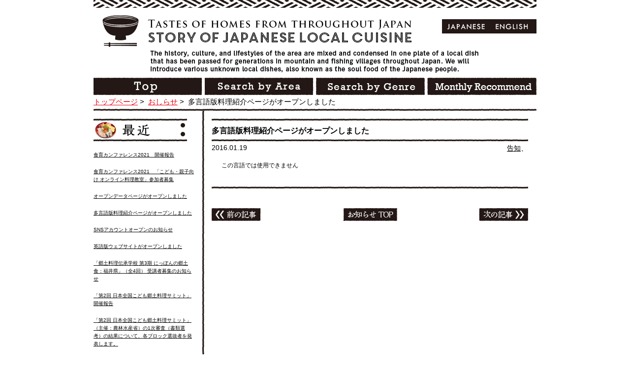

--- FILE ---
content_type: text/html; charset=UTF-8
request_url: http://kyoudo-ryouri.com/ko/news/3976.html
body_size: 4600
content:
<!DOCTYPE html>
<!--[if IE 8]><html class="ie8 oldie" lang="ja"><![endif]-->
<!--[if gt IE 8]><!-->
<html lang="ja">
<!--<![endif]-->
<head>
<meta charset="utf-8">
<meta name="viewport" content="width=device-width">


<!-- This site is optimized with the Yoast SEO plugin v2.3.5 - https://yoast.com/wordpress/plugins/seo/ -->
<title>多言語版料理紹介ページがオープンしました - 【郷土料理ものがたり】</title>
<meta name="robots" content="noodp,noydir"/>
<link rel="canonical" href="http://kyoudo-ryouri.com/ko/news/3976.html" />
<!-- / Yoast SEO plugin. -->

<link rel='dns-prefetch' href='//ajax.googleapis.com' />
<link rel='dns-prefetch' href='//s.w.org' />
<link rel='stylesheet' id='wp-block-library-css'  href='http://kyoudo-ryouri.com/wp-includes/css/dist/block-library/style.min.css' type='text/css' media='all' />
<link rel='stylesheet' id='contact-form-7-css'  href='http://kyoudo-ryouri.com/wp-content/plugins/contact-form-7/includes/css/styles.css?ver=4.3.1' type='text/css' media='all' />
<link rel='stylesheet' id='style-css'  href='http://kyoudo-ryouri.com/wp-content/themes/kyodo2/css/style.css' type='text/css' media='all' />
<link rel='stylesheet' id='en-css-css'  href='http://kyoudo-ryouri.com/wp-content/themes/kyodo2/css/en.css' type='text/css' media='all' />
<link rel='https://api.w.org/' href='http://kyoudo-ryouri.com/ko/wp-json/' />
<link rel="alternate" type="application/json+oembed" href="http://kyoudo-ryouri.com/ko/wp-json/oembed/1.0/embed?url=http%3A%2F%2Fkyoudo-ryouri.com%2Fko%2Fnews%2F3976.html" />
<link rel="alternate" type="text/xml+oembed" href="http://kyoudo-ryouri.com/ko/wp-json/oembed/1.0/embed?url=http%3A%2F%2Fkyoudo-ryouri.com%2Fko%2Fnews%2F3976.html&#038;format=xml" />
<link hreflang="ja" href="http://kyoudo-ryouri.com/ja/news/3976.html" rel="alternate" />
<link hreflang="en" href="http://kyoudo-ryouri.com/en/news/3976.html" rel="alternate" />
<link hreflang="de" href="http://kyoudo-ryouri.com/de/news/3976.html" rel="alternate" />
<link hreflang="ru" href="http://kyoudo-ryouri.com/ru/news/3976.html" rel="alternate" />
<link hreflang="es" href="http://kyoudo-ryouri.com/es/news/3976.html" rel="alternate" />
<link hreflang="fr" href="http://kyoudo-ryouri.com/fr/news/3976.html" rel="alternate" />
<link hreflang="it" href="http://kyoudo-ryouri.com/it/news/3976.html" rel="alternate" />
<link hreflang="ko" href="http://kyoudo-ryouri.com/ko/news/3976.html" rel="alternate" />
<link hreflang="th" href="http://kyoudo-ryouri.com/th/news/3976.html" rel="alternate" />
<link hreflang="zh" href="http://kyoudo-ryouri.com/zh/news/3976.html" rel="alternate" />
<link hreflang="ch" href="http://kyoudo-ryouri.com/ch/news/3976.html" rel="alternate" />
<link hreflang="x-default" href="http://kyoudo-ryouri.com/news/3976.html" rel="alternate" />
<meta name="generator" content="qTranslate-X 3.4.6.4" />
<link rel="shortcut icon" href="http://kyoudo-ryouri.com/wp-content/themes/kyodo2/img/favicon.ico" />
<!--[if lt IE 9]>
<script src="//html5shiv.googlecode.com/svn/trunk/html5.js"></script>
<![endif]-->
<script>
  (function(i,s,o,g,r,a,m){i['GoogleAnalyticsObject']=r;i[r]=i[r]||function(){
  (i[r].q=i[r].q||[]).push(arguments)},i[r].l=1*new Date();a=s.createElement(o),
  m=s.getElementsByTagName(o)[0];a.async=1;a.src=g;m.parentNode.insertBefore(a,m)
  })(window,document,'script','https://www.google-analytics.com/analytics.js','ga');

  ga('create', 'UA-77014899-1', 'auto');
  ga('send', 'pageview');

</script>

<!-- Global site tag (gtag.js) - Google Analytics -->
<script async src="https://www.googletagmanager.com/gtag/js?id=G-K6CH4ZH4TM"></script>
<script>
  window.dataLayer = window.dataLayer || [];
  function gtag(){dataLayer.push(arguments);}
  gtag('js', new Date());

  gtag('config', 'G-K6CH4ZH4TM');
</script>


</head>

<body id="page-top" class="news-template-default single single-news postid-3976">

	<div id="fb-root"></div>
	<script>(function(d, s, id) {
	var js, fjs = d.getElementsByTagName(s)[0];
	if (d.getElementById(id)) return;
	js = d.createElement(s); js.id = id;
	js.src = "//connect.facebook.net/ja_JP/sdk.js#xfbml=1&appId=714101105289462&version=v2.0";
	fjs.parentNode.insertBefore(js, fjs);
	}(document, 'script', 'facebook-jssdk'));</script>

	<div class="wrap">

		<header class="site-header">
			<div class="inner">

				
					
					<p class="logo"><a href="/en"><img src="http://kyoudo-ryouri.com/wp-content/themes/kyodo2/img/logo-en.png" height="64" width="628" alt="Story of japanese local cuisine"></a></p>

					
					<p><img src="http://kyoudo-ryouri.com/wp-content/themes/kyodo2/img/site-desc-en.png" alt="The history, culture, and lifestyles of the area are mixed and condensed in one plate of a local dish that has been passed for generations in mountain and fishing villages throughout Japan.
						We will introduce various unknown local dishes, also known as the soul food of the Japanese people. "></p>
					<nav class="site-nav"><ul>
						<li><a href="/en/"><img class="alpha" src="http://kyoudo-ryouri.com/wp-content/themes/kyodo2/img/nav-1-en.png" height="35" width="222" alt="TOP"></a></li>
						<li><a href="/en/area"><img class="alpha" src="http://kyoudo-ryouri.com/wp-content/themes/kyodo2/img/nav-2-en.png" height="35" width="222" alt="Search by Area"></a></li>
						<li><a href="/en/genre/kyodo"><img class="alpha" src="http://kyoudo-ryouri.com/wp-content/themes/kyodo2/img/nav-3-en.png" height="35" width="222" alt="Search by Genre"></a></li>
						<li><a href="/en/month/january.html"><img class="alpha" src="http://kyoudo-ryouri.com/wp-content/themes/kyodo2/img/nav-4-en.png" height="35" width="222" alt="Monthly Recommend"></a></li>
					</ul></nav>

								
<ul class="language-chooser language-chooser-both qtranxs_language_chooser" id="qtranslate-chooser">
<li><a href="http://kyoudo-ryouri.com/ja/news/3976.html" class="qtranxs_flag_ja qtranxs_flag_and_text" title="日本語 (ja)"><span>日本語</span></a></li>
<li><a href="http://kyoudo-ryouri.com/en/news/3976.html" class="qtranxs_flag_en qtranxs_flag_and_text" title="英語 (en)"><span>英語</span></a></li>
<li><a href="http://kyoudo-ryouri.com/de/news/3976.html" class="qtranxs_flag_de qtranxs_flag_and_text" title="ドイツ語 (de)"><span>ドイツ語</span></a></li>
<li><a href="http://kyoudo-ryouri.com/ru/news/3976.html" class="qtranxs_flag_ru qtranxs_flag_and_text" title="ロシア語 (ru)"><span>ロシア語</span></a></li>
<li><a href="http://kyoudo-ryouri.com/es/news/3976.html" class="qtranxs_flag_es qtranxs_flag_and_text" title="スペイン語 (es)"><span>スペイン語</span></a></li>
<li><a href="http://kyoudo-ryouri.com/fr/news/3976.html" class="qtranxs_flag_fr qtranxs_flag_and_text" title="フランス語 (fr)"><span>フランス語</span></a></li>
<li><a href="http://kyoudo-ryouri.com/it/news/3976.html" class="qtranxs_flag_it qtranxs_flag_and_text" title="イタリア語 (it)"><span>イタリア語</span></a></li>
<li class="active"><a href="http://kyoudo-ryouri.com/ko/news/3976.html" class="qtranxs_flag_ko qtranxs_flag_and_text" title="韓国語 (ko)"><span>韓国語</span></a></li>
<li><a href="http://kyoudo-ryouri.com/th/news/3976.html" class="qtranxs_flag_th qtranxs_flag_and_text" title="タイ語 (th)"><span>タイ語</span></a></li>
<li><a href="http://kyoudo-ryouri.com/zh/news/3976.html" class="qtranxs_flag_zh qtranxs_flag_and_text" title="中国語 (zh)"><span>中国語</span></a></li>
<li><a href="http://kyoudo-ryouri.com/ch/news/3976.html" class="qtranxs_flag_ch qtranxs_flag_and_text" title="中国語（オリジナル） (ch)"><span>中国語（オリジナル）</span></a></li>
</ul><div class="qtranxs_widget_end"></div>
				
			</div>

		</header>
		<div class="container">

<ul class="breadcrumbs">
	<li><a href="/">トップページ</a>&nbsp;&gt;&nbsp;</li>
	<li><a href="/news/">おしらせ</a>&nbsp;&gt;&nbsp;</li>
	<li>多言語版料理紹介ページがオープンしました</li>
</ul>
<div class="main news">
	<div class="column-right">
				<article class="entry-news">
			<header class="entry-status">
				<h1>多言語版料理紹介ページがオープンしました</h1>
				<time date-time="2016-01-19">2016.01.19</time>
				<div class="tags">
					<a href="http://kyoudo-ryouri.com/ko/news/news_type/%e5%91%8a%e7%9f%a5" rel="tag">告知</a>、<a href="http://kyoudo-ryouri.com/ko/news/news_type/%e9%83%b7%e5%9c%9f%e6%96%99%e7%90%86" rel="tag"></a>				</div>
			</header>
			<div class="entry-content">
				<p class="qtranxs-available-languages-message qtranxs-available-languages-message-ko">この言語では使用できません</p>
			</div>
		</article>
		<div class="action">
			<div class="prev"><a href="http://kyoudo-ryouri.com/ko/news/3869.html" rel="prev" title="SNSアカウントオープンのお知らせ"><img class="alpha" src="http://kyoudo-ryouri.com/wp-content/themes/kyodo2/img/prev-entry.jpg" alt="前の記事" width="100" height="26"></a></div>
			<div class="all"><a href="/news/"><img class="alpha" src="http://kyoudo-ryouri.com/wp-content/themes/kyodo2/img/news-top.jpg" alt="おしらせTOP" width="110" height="26"></a></div>
			<div class="next"><a href="http://kyoudo-ryouri.com/ko/news/4086.html" rel="next" title="オープンデータページがオープンしました"><img class="alpha" src="http://kyoudo-ryouri.com/wp-content/themes/kyodo2/img/next-entry.jpg" alt="次の記事" width="100" height="26"></a></div>
		</div>
			</div>

	<aside class="column-left">
				<h2><img src="http://kyoudo-ryouri.com/wp-content/themes/kyodo2/img/title-recent.png" alt="最近" width="190" height="46"></h2>
		<ul class="archive-recent">
						<li><a href="http://kyoudo-ryouri.com/ko/news/4257.html">
				<p>食育カンファレンス2021　開催報告</p>
			</a></li>
						<li><a href="http://kyoudo-ryouri.com/ko/news/4244.html">
				<p>食育カンファレンス2021　「こども・親子向け オンライン料理教室」参加者募集</p>
			</a></li>
						<li><a href="http://kyoudo-ryouri.com/ko/news/4086.html">
				<p>オープンデータページがオープンしました</p>
			</a></li>
						<li><a href="http://kyoudo-ryouri.com/ko/news/3976.html">
				<p>多言語版料理紹介ページがオープンしました</p>
			</a></li>
						<li><a href="http://kyoudo-ryouri.com/ko/news/3869.html">
				<p>SNSアカウントオープンのお知らせ</p>
			</a></li>
						<li><a href="http://kyoudo-ryouri.com/ko/news/3867.html">
				<p>英語版ウェブサイトがオープンしました</p>
			</a></li>
						<li><a href="http://kyoudo-ryouri.com/ko/news/3284.html">
				<p>「郷土料理伝承学校 第3期 にっぽんの郷土食：福井県」（全4回） 受講者募集のお知らせ</p>
			</a></li>
						<li><a href="http://kyoudo-ryouri.com/ko/news/3280.html">
				<p>「第2回 日本全国こども郷土料理サミット」開催報告</p>
			</a></li>
						<li><a href="http://kyoudo-ryouri.com/ko/news/3278.html">
				<p>「第2回 日本全国こども郷土料理サミット」（主催：農林水産省）の1次審査（書類選考）の結果について、各ブロック選抜者を発表します。</p>
			</a></li>
						<li><a href="http://kyoudo-ryouri.com/ko/news/3275.html">
				<p>「第2回 日本全国こども郷土料理サミット」発表者募集のお知らせ</p>
			</a></li>
					</ul>
				<h2><img src="http://kyoudo-ryouri.com/wp-content/themes/kyodo2/img/title-old.png" alt="過去" width="190" height="46"></h2>
		<ul class="archive-old">
				<li><a href='http://kyoudo-ryouri.com/ko/news/date/2022/01?post_type=news'>January 2022 (1)</a></li>
	<li><a href='http://kyoudo-ryouri.com/ko/news/date/2021/11?post_type=news'>November 2021 (1)</a></li>
	<li><a href='http://kyoudo-ryouri.com/ko/news/date/2016/03?post_type=news'>March 2016 (1)</a></li>
	<li><a href='http://kyoudo-ryouri.com/ko/news/date/2016/01?post_type=news'>January 2016 (1)</a></li>
	<li><a href='http://kyoudo-ryouri.com/ko/news/date/2015/11?post_type=news'>November 2015 (2)</a></li>
	<li><a href='http://kyoudo-ryouri.com/ko/news/date/2014/12?post_type=news'>December 2014 (2)</a></li>
	<li><a href='http://kyoudo-ryouri.com/ko/news/date/2014/11?post_type=news'>November 2014 (1)</a></li>
	<li><a href='http://kyoudo-ryouri.com/ko/news/date/2014/07?post_type=news'>July 2014 (1)</a></li>
	<li><a href='http://kyoudo-ryouri.com/ko/news/date/2014/04?post_type=news'>April 2014 (1)</a></li>
	<li><a href='http://kyoudo-ryouri.com/ko/news/date/2014/03?post_type=news'>March 2014 (1)</a></li>
	<li><a href='http://kyoudo-ryouri.com/ko/news/date/2014/01?post_type=news'>January 2014 (2)</a></li>
	<li><a href='http://kyoudo-ryouri.com/ko/news/date/2013/11?post_type=news'>November 2013 (1)</a></li>
	<li><a href='http://kyoudo-ryouri.com/ko/news/date/2013/02?post_type=news'>February 2013 (1)</a></li>
		</ul>
		<h2><img src="http://kyoudo-ryouri.com/wp-content/themes/kyodo2/img/title-genre.png" alt="ジャンル" width="190" height="46"></h2>
		<ul>
				<li class="cat-item cat-item-98"><a href="http://kyoudo-ryouri.com/ko/news/news_type/%e3%82%a4%e3%83%99%e3%83%b3%e3%83%88" >イベント (10)</a>
</li>
	<li class="cat-item cat-item-102"><a href="http://kyoudo-ryouri.com/ko/news/news_type/%e5%91%8a%e7%9f%a5" >告知 (6)</a>
</li>
	<li class="cat-item cat-item-104"><a href="http://kyoudo-ryouri.com/ko/news/news_type/%e6%9c%aa%e5%88%86%e9%a1%9e" >未分類 (1)</a>
</li>
</li>
		</ul>
				<h2><img src="http://kyoudo-ryouri.com/wp-content/themes/kyodo2/img/top-link.png" alt="リンク" width="190" height="46"></h2>
		<ul class="top-link">
						<li><a target="_blank" href="https://www.facebook.com/kyoudoryouristory">
				<img class="alpha" src="http://kyoudo-ryouri.com/wp-content/uploads/2015/11/f_logo_RGB-Blue.jpg" width="190" height="117" alt="">
				<p>公式Facebookページ</p>
			</a></li>
						<li><a target="_blank" href="https://ja-jp.facebook.com/washokukyushoku">
				<img class="alpha" src="http://kyoudo-ryouri.com/wp-content/uploads/2014/12/10698608_1510452195878703_5393462265527793414_n1.png" width="192" height="192" alt="">
				<p>和食給食応援団</p>
			</a></li>
					</ul>
			</aside>
	
</div>
</div><!-- container -->
<footer class="site-footer">
    <p><small>Copyright © kyodoryori-story, Ltd. All rights reserved</small></p>
</footer>
</div><!-- wrap -->
<script type='text/javascript'>
/* <![CDATA[ */
var LOCALIZE = {"url":"http:\/\/kyoudo-ryouri.com\/wp-admin\/admin-ajax.php"};
/* ]]> */
</script>
<script type='text/javascript' src='//ajax.googleapis.com/ajax/libs/jquery/1.11.1/jquery.min.js'></script>
<script type='text/javascript' src='http://kyoudo-ryouri.com/wp-content/themes/kyodo2/js/lib.js'></script>
<script type='text/javascript' src='http://kyoudo-ryouri.com/wp-content/themes/kyodo2/js/common_en.js'></script>
<script type='text/javascript' src='http://kyoudo-ryouri.com/wp-includes/js/wp-embed.min.js'></script>
</body>
</html>

--- FILE ---
content_type: text/css
request_url: http://kyoudo-ryouri.com/wp-content/themes/kyodo2/css/style.css
body_size: 5480
content:
html{font-family:sans-serif;-ms-text-size-adjust:100%;-webkit-text-size-adjust:100%}body{margin:0}article,aside,details,figcaption,figure,footer,header,hgroup,main,nav,section,summary{display:block}audio,canvas,progress,video{display:inline-block;vertical-align:baseline}audio:not([controls]){display:none;height:0}[hidden],template{display:none}a{background:transparent}a:active,a:hover{outline:0}abbr[title]{border-bottom:1px dotted}b,strong{font-weight:bold}dfn{font-style:italic}h1,h2,h3,p,ul,ol,li,dl,dt,dd{margin:0;padding:0}h1{font-size:2em}h2{font-size:1.5em}h3{font-size:1.17em}h4{margin:0;padding:0}ul,ol{list-style:none}mark{background:#ff0;color:#000}small{font-size:80%}sub,sup{font-size:75%;line-height:0;position:relative;vertical-align:baseline}sup{top:-0.5em}sub{bottom:-0.25em}img{border:0;vertical-align:top;line-height:1}svg:not(:root){overflow:hidden}figure{margin:0;padding:0}hr{-moz-box-sizing:content-box;box-sizing:content-box;height:0}pre{overflow:auto}code,kbd,pre,samp{font-family:monospace, monospace;font-size:1em}button,input,optgroup,select,textarea{color:inherit;font:inherit;margin:0}input{border:none}button{overflow:visible;margin:0;padding:0;border:none;background:transparent}button,select{text-transform:none}button,html input[type="button"],input[type="reset"],input[type="submit"]{-webkit-appearance:button;cursor:pointer}button[disabled],html input[disabled]{cursor:default}button::-moz-focus-inner,input::-moz-focus-inner{border:0;padding:0}input{line-height:normal}input[type="checkbox"],input[type="radio"]{box-sizing:border-box;padding:0}input[type="number"]::-webkit-inner-spin-button,input[type="number"]::-webkit-outer-spin-button{height:auto}input[type="search"]{-webkit-appearance:textfield;-moz-box-sizing:content-box;-webkit-box-sizing:content-box;box-sizing:content-box}input[type="search"]::-webkit-search-cancel-button,input[type="search"]::-webkit-search-decoration{-webkit-appearance:none}fieldset{border:1px solid #c0c0c0;margin:0 2px;padding:0.35em 0.625em 0.75em}legend{border:0;padding:0}textarea{overflow:auto}optgroup{font-weight:bold}table{border-collapse:collapse;border-spacing:0}td,th{padding:0}a{color:inherit}a{color:#000;text-decoration:underline}a:hover{text-decoration:none}body{font-family:Helvetica,Arial,"Hiragino Kaku Gothic Pro", Meiryo, Osaka, "MS PGothic", sans-serif;font-size:15px;line-height:1.6;min-width:960px}.clear:after{content:"";display:block;clear:both}.level2{margin-bottom:18px}.center{text-align:center}.back-toppage{margin-top:60px}.icon-hokkaido{background:url(../img/icon-hokkaido.png) no-repeat left center}.icon-cyugoku{background:url(../img/icon-chugoku.png) no-repeat left center}.icon-cyubu{background:url(../img/icon-cyubu.png) no-repeat left center}.icon-kansai{background:url(../img/icon-kansai.png) no-repeat left center}.icon-kanto{background:url(../img/icon-kanto.png) no-repeat left center}.icon-kyusyu{background:url(../img/icon-kyusyu.png) no-repeat left center}.icon-tohoku{background:url(../img/icon-tohoku.png) no-repeat left center}article section{margin-bottom:29px}.sns{position:absolute;top:26px;right:0}.sns>div{line-height:1;display:inline-block;vertical-align:top}.tweet-btn{width:18px;overflow:hidden;margin-top:5px}.site-header .inner,.breadcrumbs,.container,.site-footer .inner{width:900px;margin:0 auto}.container{min-height:800px}.site-header .inner{background:url(../img/bg-header.png) repeat-x left top;padding-top:26px;position:relative}.site-header .logo{margin-bottom:12px;padding-left:18px}.bogo-language-switcher{position:absolute;top:50px;right:0px}.site-footer{width:900px;margin:20px auto 0;padding-bottom:40px;background:url(../img/bg-footer.png) repeat-x left bottom}.site-footer p{text-align:center}.site-nav ul{overflow:hidden;margin-top:10px}.site-nav li{float:left;margin-left:4px}.site-nav li:first-child{margin-left:0}.breadcrumbs{margin:2px 0}.breadcrumbs li{display:inline-block;vertical-align:top}.breadcrumbs li a{text-decoration:underline;color:#e60012}.breadcrumbs li a:hover{text-decoration:none}.column-right{width:643px;float:right;padding-right:17px;overflow:hidden}.column-right .action{margin-bottom:10px}.column-left{width:205px;float:left;overflow:hidden}.column-left h2{margin-bottom:20px}.column-left ul{margin-bottom:20px}.column-left a{font-size:12px}.column-left-inner{padding-left:15px}.food-list{word-spacing:-1em;display:table;margin-left:2px}.food-list li{word-spacing:normal;display:inline-block;vertical-align:top;width:192px;padding:0 15px;margin-bottom:30px}.food-list .food-photo{width:172px;height:172px;padding:10px;overflow:hidden;background:url(../img/bg-food-list.png)}.food-list .food-photo img{max-width:172px;height:auto}.food-list .area{font-size:17px;font-weight:bold;padding-left:30px}.food-list .catch{font-size:11px;text-decoration:underline;line-height:1.2;margin-bottom:4px}.food-list .name{font-size:16px}.food-list .name a{color:#000;font-weight:bold}.action{margin-top:40px;position:relative;margin-bottom:40px;overflow:hidden;min-height:26px}.action .all{text-align:center}.action .pleload{display:none}.action .prev{position:absolute;top:0;left:0}.action .next{position:absolute;top:0;right:0}.entry-status{overflow:hidden}.entry-status h1{font-size:16px;margin-bottom:2px}.entry-status h1:before{content:'';display:block;height:4px;background:url(../img/bg-line.jpg) repeat-x left top;margin-bottom:8px}.entry-status h1:after{content:'';display:block;height:4px;background:url(../img/bg-line.jpg) repeat-x left top;margin-top:5px}.entry-status time{float:left;font-size:14px}.entry-status .tags{float:right}.entry-status .tags a{color:#000;font-size:14px;text-decoration:underline}.entry-content{padding:0 20px 10px 20px;background:url(../img/bg-line.jpg) repeat-x left bottom}.entry-content p{margin:2em 0;font-size:12px;line-height:2.2;overflow:hidden}.entry-content p:first-child{margin-top:10px}.entry-content .aligncenter{display:block;margin:0 auto}.more-link{display:block;height:25px;width:114px;float:right}.genre-list{overflow:hidden;margin:10px 0 36px 0;padding:0 0 0px 25px}.genre-list li{float:left;width:256px;height:118px;margin:0 53px 20px 0}.genre-list .end{margin-right:0}.genre-list .kyodo{margin-right:64px}.genre-list .kyodo,.genre-list .local-food{width:405px}.wp-pagenavi{overflow:hidden;background:url(../img/bg-line.jpg) repeat-x left top;padding:2em 0}.wp-pagenavi .nextpostslink{background:url(../img/next-entry.jpg) no-repeat left top;display:block;width:100px;height:26px;float:right;text-indent:-9999px}.wp-pagenavi .previouspostslink{background:url(../img/prev-entry.jpg) no-repeat left top;display:block;width:100px;height:26px;float:left;text-indent:-9999px}.qtranxs_language_chooser{background-color:#231816;padding:3px;position:absolute;right:0;top:39px}.qtranxs_language_chooser li{display:none;float:left}.qtranxs_language_chooser li:first-child{display:block}.qtranxs_language_chooser li:first-child+li{display:block}.qtranxs_language_chooser li a{display:block;float:left;width:93px;height:23px}.qtranxs_language_chooser li a.qtranxs_flag_ja{background:url(../img/lang-jp.gif) no-repeat}.qtranxs_language_chooser li a.qtranxs_flag_en{background:url(../img/lang-en.gif) no-repeat}.qtranxs_language_chooser li span{display:none}.qtranxs_language_chooser li.active a.qtranxs_flag_ja{background:url(../img/lang-jp-act.gif) no-repeat}.qtranxs_language_chooser li.active a.qtranxs_flag_en{background:url(../img/lang-en-act.gif) no-repeat}.main.top{margin-bottom:50px;overflow:hidden;background:url(../img/bg-top.png) repeat-y left top}.main.top h2{margin-bottom:20px}.main.top:before{content:'';display:block;height:4px;background:url(../img/bg-line.jpg) repeat-x left top;margin:0 0 16px 0}.top-kv{margin-top:15px}.top-kv img{max-width:900px;height:auto;width:auto}.top-kv .item{float:left}#js-kv{overflow:hidden;height:403px}#pagenation{text-align:center;line-height:1;padding:10px 0}#pagenation a{margin:0 7px}#pagenation span{display:inline-block;vertical-align:top;height:12px;width:12px;background:url(../img/pagenation.png) no-repeat -12px top;text-indent:-9999px}#pagenation .selected span{background-position:left top}.top-news time{font-size:16px;display:block;line-height:1.2;text-decoration:none}.top-news li{width:144px;overflow:hidden;margin:0 auto 18px}.top-news img{max-width:144px;height:auto;width:auto;margin-bottom:5px}.top-news p{line-height:1.3}.top-link li{margin-bottom:24px}.top-link li img{margin-bottom:2px}.top-link a{font-size:11px;color:#000;text-decoration:underline;font-weight:bold}.search{overflow:hidden}.search ul{width:678px}.search li{float:left;margin:0 34px 16px 0}.picup{overflow:hidden}.picup .food-list{width:677px}.picup .food-list li{margin:0 32px 30px 0;padding:0}.top-journey .food-list{width:677px;margin-bottom:10px}.top-journey .food-list li{width:306px;margin:0 30px 10px 0;padding:0}.top-journey .food-list .food-photo{width:286px;height:110px;background:url(../img/bg-january-thumb.jpg) no-repeat}.top-journey .food-list .food-photo img{max-width:284px}.top-journey .food-list a{width:284px;overflow:hidden;display:block}.top-journey .btn{text-align:right;margin:10px 0 18px 0}.top-langs{margin:0 0 15px 15px}.top-opendata{margin:0 0 25px 15px}.top-opendata{margin-bottom:15px}.food-kv{height:400px;background:url(../img/bg-foodmain.png) no-repeat left top;margin-bottom:17px;position:relative}.food-kv .thumb{position:absolute;top:3px;left:0px;overflow:hidden;height:394px;width:400px}.food-kv .thumb img{max-width:400px;height:auto;position:absolute;top:0;left:0;right:0;bottom:0;margin:auto}.food-kv p,.food-kv h1{padding:0 28px 0 428px}.food-kv .area{padding-top:25px;font-size:22px;font-weight:bold}.food-kv .catch{font-size:16px}.food-kv h1{font-size:25px;margin-bottom:20px}.food-kv .desc{line-height:1.4}.food-kv b{font-size:14px;font-weight:normal;line-height:1.5}.food-kv .icon{position:absolute;top:10px;right:5px}.food-kv .icon+.catch{width:350px}.recipe .headline{position:relative;overflow:hidden}.recipe .headline p{position:absolute;top:8px;right:20px;font-weight:bold;font-size:19px;color:#fe0000}.material{overflow:hidden;margin-bottom:20px}.material ul{width:936px;overflow:hidden}.material ul+.type{margin-top:18px}.material .type{margin-bottom:6px}.material li{overflow:hidden;float:left;border-bottom:1px dotted #000;width:276px;margin:0 36px 7px 0;padding-bottom:2px;font-size:17px}.material li .name{float:left}.material li .quantity{float:right}.material .is-num1,.material .is-num2,.material .is-num3{border-top:1px dotted #000;padding-top:5px}.procedure{background:url(../img/bg-procedure-middle.jpg) repeat-y left top;overflow:hidden}.procedure:before{content:'';display:block;height:20px;background:url(../img/bg-procedure-top.jpg) no-repeat}.procedure:after{content:'';display:block;height:20px;background:url(../img/bg-procedure-bottom.jpg) no-repeat}.procedure dt{font-weight:bold;color:#b86b6b;font-size:18px;line-height:1.2;float:left;padding:0 0 0 35px}.procedure dd{padding:0 35px 0 68px;margin-bottom:10px}.offer{text-align:right;font-weight:bold;font-size:17px;margin-top:10px}.map{background:url(../img/map.png) no-repeat left bottom;height:578px;margin:6px 0 30px 0;position:relative}.map dt{margin-bottom:15px}.map ul{overflow:hidden;width:212px}.map li{float:left;padding-right:8px;margin:0 8px 15px 0;border-right:1px solid #000;line-height:1}.map .end{border-right:none}.map dl{position:absolute}.map .desc{position:absolute;top:-60px;left:12px}.area-cyugoku{top:66px;left:12px}.area-chubu{top:66px;left:296px}.area-hokkaido{top:163px;left:695px}.area-kyusyu{top:269px;left:12px}.area-tohoku{top:269px;left:695px}.area-kanto{top:427px;left:604px}.area-kansai{top:427px;left:352px}.area-kv{margin-bottom:16px}.area-kv img{max-width:900px;height:auto}.area-points{margin-bottom:26px}.area-list-name{margin-bottom:20px}.area-list-btn{overflow:hidden;margin:0 0 30px 5px}.area-list-btn li{float:left;margin:0 15px 15px}.main.news{margin-bottom:50px;overflow:hidden;background:url(../img/bg-top.png) repeat-y left top}.main.news:before{content:'';display:block;height:4px;background:url(../img/bg-line.jpg) repeat-x left top;margin:0 0 16px 0}.archive-recent li{margin-top:18px}.archive-recent a{font-size:10px}.archive-old li{line-height:1.4}.main.news.archive .entry-content{padding:0;background:none}.name-list{display:table;word-spacing:-1em;width:900px;margin:10px 0 20px 0}.name-list li{word-spacing:normal;display:inline-block;vertical-align:top;margin-left:17px;height:74px;width:74px;text-align:center}.name-list li:first-child{margin-left:0}.name-search dl{margin-bottom:10px}.name-search dl dt{margin-bottom:14px}.name-search dl dd{padding-left:12px;overflow:hidden}.name-search dl ul{display:table;word-spacing:-1em}.name-search dl li{word-spacing:normal;display:inline-block;vertical-align:top;padding:0 0 12px 0;margin:0 30px 10px 0;width:192px;background:url(../img/bg-line.jpg) repeat-x left bottom}.name-search dl a{font-weight:bold;padding-left:32px;display:block;background-position:0 4px;line-height:1.4}.month-list{display:table;width:900px;word-spacing:-1em;margin:10px 0}.month-list li{display:inline-block;vertical-align:top;word-spacing:normal;margin-left:12px}.month-list li:first-child{margin-left:0}.main.month section{margin:20px 0}.page-type-journey .headline{margin-bottom:1em}.page-type-journey .headline p{font-size:22px;font-weight:bold;padding-left:14px;line-height:1.4}.page-type-journey .headline h1{font-size:33px;padding-left:14px}.page-type-journey .headline ul{padding-left:14px}.page-type-journey .headline li{display:inline-block;vertical-align:top;font-size:12px;margin-right:12px}.page-type-journey .headline:before,.page-type-journey .headline:after{content:'';height:4px;background:url(../img/bg-line.jpg) repeat-x;display:block;width:900px}.page-type-journey .headline:before{margin-bottom:8px}.page-type-journey .headline:after{margin-top:4px}.page-type-journey .link{text-align:center;font-size:12px;margin:22px 0}.page-type-journey .link a{color:#e60012}.page-type-journey .offers{background:url("../img/bg-prof.png") repeat-y;overflow:hidden;padding:10px 20px 10px 10px;margin:22px 0}.page-type-journey .offers .thumb{float:left}.page-type-journey .offers h3,.page-type-journey .offers p{padding-left:196px}.page-type-journey .offers h3{font-size:17px;margin-bottom:10px}.page-type-journey .offers p{font-size:12px;line-height:2.2;margin:0}.editor-style-journey .caption{font-size:.12px;line-height:16px;font-weight:bold;margin:-8px 34px 24px}.editor-style-journey h3{margin-left:32px;margin-right:32px}.editor-style-journey p{font-size:13px;line-height:2.2;margin:1em 32px}.editor-style-journey img{margin:0 auto;display:block;max-width:830px;width:auto;height:auto}.editor-style-journey h2{line-height:1.2;padding:0 40px;margin:1.8em 0 .7em 0;overflow:hidden}.editor-style-journey h2:before,.editor-style-journey h2:after{content:'';height:4px;background:url(../img/bg-line.jpg) repeat-x;display:block;width:900px;margin:0 0 8px -40px}.editor-style-journey h2:after{margin-top:8px}.editor-style-journey h2 span{font-weight:normal;display:block;margin-bottom:4px}.editor-style-journey h2 span br{display:none}.editor-style-journey h2 br{display:none}.bnr-journey{display:block;width:844px;height:108px;margin:0 auto;overflow:hidden}.bnr-journey img{max-width:844px;width:auto;height:auto}.list-journey{width:865px;height:109px;padding:10px 0;margin:23px auto;background:url(../img/bg-january-thumb2.png) no-repeat;overflow:hidden}.langs-kv{margin:5px 0 15px 0}.opendata .level2.lead{margin-bottom:28px}.opendata .level2.lead2{margin:20px 0 28px}.opendata section{margin-bottom:30px}.opendata section p{margin:10px 0 18px;font-size:1.4em;line-height:120%}.opendata section p.clink{margin:0;font-size:.9em}.opendata section p.clink a{font-family:sans-serif;font-weight:normal}.opendata section p.clink a:link,.opendata section p.clink a:visited{color:#e60012}.opendata section p.clink a:hover,.opendata section p.clink a:active{color:#f55d69}.opendata .food-list{margin-left:-26px;width:926px}.opendata .food-list li{width:204px;padding:0 0 0 26px}.opendata .food-list .food-photo{width:204px;height:128px;background-image:none;padding:0;overflow:hidden}.opendata .food-list .food-photo a{display:block;width:204px;height:128px}.opendata .food-list .food-photo img{width:auto;max-width:332px;height:128px;margin-left:-64px}.opendata .food-list p.area{margin:6px 0 4px}.opendata .wpcf7{padding:38px;border:2px solid #777}.opendata .wpcf7 table.formtable{width:100%;margin-bottom:30px;border-right:2px solid #777;border-bottom:2px solid #777}.opendata .wpcf7 table.formtable th{padding:20px;background-color:#ebebeb}.opendata .wpcf7 table.formtable td,.opendata .wpcf7 table.formtable th{line-height:120%;text-align:left;font-weight:normal;border-left:2px solid #777;border-top:2px solid #777}.opendata .wpcf7 table.formtable td textarea,.opendata .wpcf7 table.formtable td input,.opendata .wpcf7 table.formtable th textarea,.opendata .wpcf7 table.formtable th input{width:97%;border:1px solid #ccc;padding:6px}.opendata .wpcf7 table.formtable td input[type=text],.opendata .wpcf7 table.formtable th input[type=text]{width:97%}.opendata .wpcf7 table.formtable td input[name=zip],.opendata .wpcf7 table.formtable th input[name=zip]{width:10em}.opendata .wpcf7 table.formtable td input[type=email],.opendata .wpcf7 table.formtable th input[type=email]{width:20em}.opendata .wpcf7 table.formtable td{padding:10px}.opendata #userpolicy{height:300px;padding:30px 50px;overflow-y:scroll;border:1px solid #777}.opendata h3{font-family:serif;font-weight:bold;font-size:1.6em;padding-left:5px}.opendata .thanks{text-align:center;line-height:130%;padding:80px 0 10px;font-family:serif;font-weight:bold;font-size:1.6em}.opendata .thanks a{font-size:.9em}.opendata .btn{text-align:center;margin:20px auto 30px;padding-left:10px}.opendata .btn.agree{font-size:1.4em;font-weight:bold;padding-left:0}.opendata .btn.agree span.wpcf7-not-valid-tip{font-weight:normal;font-size:.8em}.opendata div.wpcf7 img.ajax-loader{vertical-align:top;margin:8px 0 0 10px}.opendata .btn.submit input{width:266px;height:0px;padding:30px 0 0;border-style:none;background-color:#000;background-image:url("../img/opendata_form_btn.png");background-repeat:no-repeat}.select-langs{overflow:hidden}.select-langs li{float:left;margin:0 22px 20px 0;width:162px}.select-langs li img{margin-bottom:10px}.opendata .select-langs li p{margin-bottom:10px}.select-langs-inner{width:922px}#userpolicy p,#userpolicy ul,#userpolicy ol{font-size:.9em}#userpolicy p{margin:0 0 1.2em 1.8em}#userpolicy p:first-child{margin:0 0 1.2em 0}#userpolicy strong{margin-left:-1.8em}#userpolicy ul,#userpolicy ol{padding:0 0 0 1.5em}#userpolicy ul{list-style:disc}#userpolicy ol{list-style:decimal}#userpolicy h4{margin-bottom:0.6em;line-height:130%}
